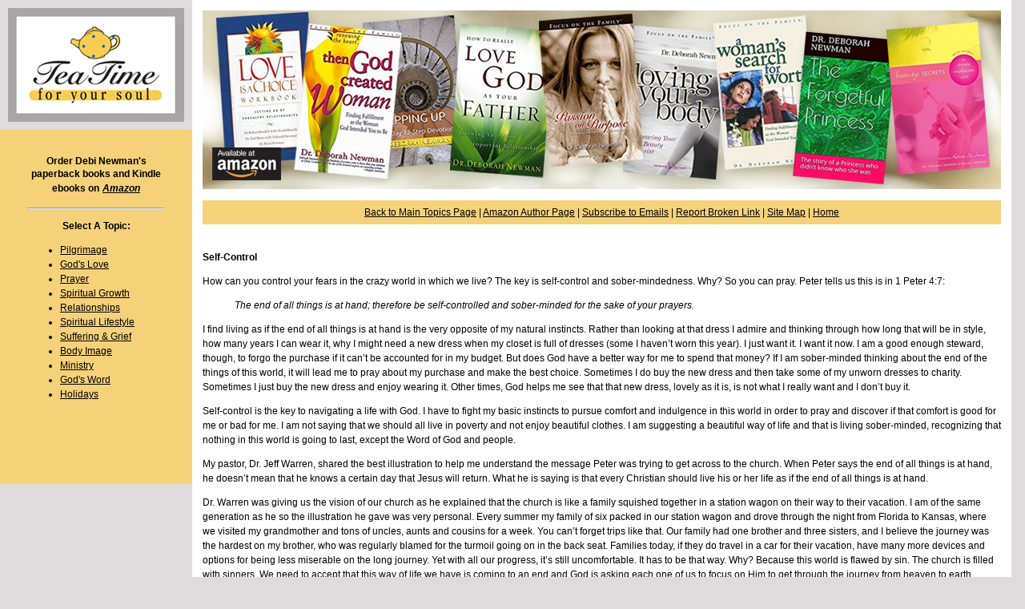

--- FILE ---
content_type: text/html
request_url: http://teatimeforyoursoul.com/articles/self-control.html
body_size: 4167
content:
<html><!-- InstanceBegin template="/Templates/template.dwt" codeOutsideHTMLIsLocked="false" -->
<head>
<!-- InstanceBeginEditable name="doctitle" -->
<title>Tea Time For Your Soul - A Women's Devotional - Self-Control </title>
<!-- InstanceEndEditable -->
<meta http-equiv="Content-Type" content="text/html; charset=ISO-8859-1">
<meta name="description" content="Tea Time For Your Soul - A Women's Devotional">
<meta name="keywords" content="christian devotional for women, inspirational devotional for women, christian womens issues, dr. deborah newman, dallas public speaker">
<meta name="robots" content="index,follow">
<script language="JavaScript">
<!--




<!--
function MM_reloadPage(init) {  //reloads the window if Nav4 resized
  if (init==true) with (navigator) {if ((appName=="Netscape")&&(parseInt(appVersion)==4)) {
    document.MM_pgW=innerWidth; document.MM_pgH=innerHeight; onresize=MM_reloadPage; }}
  else if (innerWidth!=document.MM_pgW || innerHeight!=document.MM_pgH) location.reload();
}
MM_reloadPage(true);
// -->
//-->
</script>
<style type="text/css">
<!--
body {
	background-color: #dddbdb;
}
a:link {
	color: #000000;
}
a:visited {
	color: #000000;
}
a:hover {
	color: #0000FF;
}
a:active {
	color: #000000;
}
-->
</style>
<!-- InstanceBeginEditable name="head" -->
<script type="text/JavaScript">
<!--



function MM_preloadImages() { //v3.0
  var d=document; if(d.images){ if(!d.MM_p) d.MM_p=new Array();
    var i,j=d.MM_p.length,a=MM_preloadImages.arguments; for(i=0; i<a.length; i++)
    if (a[i].indexOf("#")!=0){ d.MM_p[j]=new Image; d.MM_p[j++].src=a[i];}}
}
//-->
</script>
<style type="text/css">
<!--
.style1 {font-size: 12px}
-->
</style>
<style type="text/css">
<!--
a:link {
	text-decoration: none;
}
a:visited {
	text-decoration: none;
}
a:hover {
	text-decoration: underline;
	color: #003399;
}
a:active {
	text-decoration: none;
}
-->
</style><!-- InstanceEndEditable -->
<link href="../stylesheets.css" rel="stylesheet" type="text/css">
</head>

<body text="#000000" marginwidth="0" marginheight="0" topmargin="0" leftmargin="0">
<table width="1200" border="0" cellspacing="0" cellpadding="0">
  <tr> 
    <td align="left" valign="top"><table width="220" border="0" cellspacing="0" cellpadding="10" align="center">
      <tr>
        <td align="left"><a href="../index.html"><img src="../artwork/sidebar-logo.png" alt="Tea Time for Your Soul logo" width="220" height="142" border="0"></a></td>
      </tr>
      <tr>
        <td width="15%" align="left" valign="top" bgcolor="#F5D17A"><table width="80%" border="0" align="center">
          <tr>
            <td align="left" valign="top"><p align="center"><a href="https://www.amazon.com/Deborah-Newman/e/B001JPCSM8/ref=sr_tc_2_0?qid=1484327998&sr=1-2-ent" target="_new"><br>
              </a><span class="bodybold">Order Debi Newman's paperback books and Kindle ebooks on</span> <a href="https://www.amazon.com/Deborah-Newman/e/B001JPCSM8/ref=sr_tc_2_0?qid=1484327998&sr=1-2-ent" title="Dr. Deborah Newman on Amazon" target="_new" class="booktitle"><u class="bodybold">Amazon</u></a></p>
              <hr>
              <p align="center" class="bodycopy"><span class="bodycopy"><strong>Select A Topic:</strong></span></p>
              <ul class="bodycopy">
                <li><span class="bodycopy" align="left"><a href="../previous-pilgrimage.html"><u>Pilgrimage</u></a></span></li>
                <li><span class="bodycopy" align="left"><a href="../previous-gods-love.html"><u>God's Love</u></a></span></li>
                <li><span class="bodycopy" align="left"><a href="../previous-prayer.html"><u>Prayer</u></a></span></li>
                <li><span class="bodycopy" align="left"><a href="../previous-spiritual-growth.html"><u>Spiritual Growth</u></a></span></li>
                <li><span class="bodycopy" align="left"><a href="../previous-relationships.html"><u>Relationships</u></a></span></li>
                <li><span class="bodycopy" align="left"><a href="../previous-spiritual-lifestyle.html"><u>Spiritual Lifestyle</u></a></span></li>
                <li><span class="bodycopy" align="left"><a href="../previous-suffering.html"><u>Suffering &amp; Grief</u></a></span></li>
                <li><span class="bodycopy" align="left"><a href="../previous-body-image.html"><u>Body Image</u></a></span></li>
                <li><span class="bodycopy" align="left"><a href="../previous-ministry.html"><u>Ministry</u></a></span></li>
                <li><span class="bodycopy" align="left"><a href="../previous-gods-word.html"><u>God's Word</u></a></span></li>
                <li><span class="bodycopy" align="left"><a href="../previous-holidays.html"><u>Holidays</u></a></span></li>
              </ul>
              <p align="center" class="bodybold">&nbsp;</p></td>
            </tr>
          </table>
          <p>&nbsp;</p>          <p align="left" class="subheadreversed">&nbsp;</p></td>
      </tr>
    </table></td>
<td align="left" valign="top" bgcolor="#FFFFFF" height="99"><table width="100%" border="0" cellspacing="0" cellpadding="6" align="center">
        <tr>
          <td align="left" valign="top"><table width="100%" border="0" cellspacing="0" cellpadding="7">
            <tr>
              <td width="100%" align="left" valign="top"><a href="https://www.amazon.com/Deborah-Newman/e/B001JPCSM8/ref=sr_tc_2_0?qid=1484327998&sr=1-2-ent" target="_new"><img src="../artwork/newman-amazon-books.png" alt="Dr. Newman Amazon books" width="997" height="223" border="0"></a></td>
            </tr>
            <tr>
              <td align="left" valign="top" bgcolor="#FFFFFF"><table width="100%" border="0" cellspacing="0" cellpadding="0">
                <tr>
                  <td width="360" height="30" colspan="3" align="center" valign="middle" bgcolor="#F5D17A" class="bodycopy"><a href="../previous.html"><u>Back to Main Topics Page</u></a> | 
<a href"https://www.amazon.com/Deborah-Newman/e/B001JPCSM8/ref=sr_tc_2_0?qid=1484327998&sr=1-2-ent" target="_new"><u>Amazon Author Page</u></a> | 
<a href="mailto:DrDNewman@TeaTimeForYourSoul.com?subject=Subscribe to Weekly Devotionals"> <u>Subscribe to Emails</u></a> | 
<a href="mailto:DrDNewman@TeaTimeForYourSoul.com?subject=Broken Link on Your Website" class="bodycopy"><u>Report Broken Link</u></a> | 
<a href="../sitemap.html"><u>Site Map</u></a> | 
<a href="../index.html"><u>Home</u></a></td>
                  </tr>
                </table></td>
            </tr>
            <tr>
              <td align="left" valign="top" bgcolor="#FFFFFF"><p class="bodycopy"><!-- InstanceBeginEditable name="article" --><strong><br>
               Self-Control</strong><!-- InstanceEndEditable --></p>
                <!-- InstanceBeginEditable name="body2" -->
                    <div align="left">
                      <div align="left">
                        <div align="left">
                          <div align="left">
                            <div align="left">
                              <div align="left" class="bodycopy">
                                <p> How can you control your fears in the crazy world in which we live?   The key is self-control and sober-mindedness.  Why?  So you can pray.  Peter tells us this is in 1 Peter 4:7: </p>
                                <blockquote>
                                  <p><em>The end of all things is at hand; therefore be self-controlled and sober-minded for the sake of your prayers.</em></p>
                                </blockquote>
                                <p> I find living as if the end of all things is at hand is the very opposite of my natural instincts.  Rather than looking at that dress I admire and thinking through how long that will be in style, how many years I can wear it, why I might need a new dress when my closet is full of dresses (some I haven&rsquo;t worn this year). I just want it.  I want it now.  I am a good enough steward, though, to forgo the purchase if it can&rsquo;t be accounted for in my budget.  But does God have a better way for me to spend that money?  If I am sober-minded thinking about the end of the things of this world, it will lead me to pray about my purchase and make the best choice.  Sometimes I do buy the new dress and then take some of my unworn dresses to charity.  Sometimes I just buy the new dress and enjoy wearing it.  Other times, God helps me see that that new dress, lovely as it is, is not what I really want and I don&rsquo;t buy it.</p>
                                <p> Self-control is the key to navigating a life with God.  I have to fight my basic instincts to pursue comfort and indulgence in this world in order to pray and discover if that comfort is good for me or bad for me.  I am not saying that we should all live in poverty and not enjoy beautiful clothes.  I am suggesting a beautiful way of life and that is living sober-minded, recognizing that nothing in this world is going to last, except the Word of God and people. </p>
                                <p>My pastor, Dr. Jeff Warren, shared the best illustration to help me understand the message Peter was trying to get across to the church.  When Peter says the end of all things is at hand, he doesn&rsquo;t mean that he knows a certain day that Jesus will return.  What he is saying is that every Christian should live his or her life as if the end of all things is at hand. </p>
                                <p>Dr. Warren was giving us the vision of our church as he explained that the church is like a family squished together in a station wagon on their way to their vacation.  I am of the same generation as he so the illustration he gave was very personal.  Every summer my family of six packed in our station wagon and drove through the night from Florida to Kansas, where we visited my grandmother and tons of uncles, aunts and cousins for a week.  You can&rsquo;t forget trips like that.  Our family had one brother and three sisters, and I believe the journey was the hardest on my brother, who was regularly blamed for the turmoil going on in the back seat.  Families today, if they do travel in a car for their vacation, have many more devices and options for being less miserable on the long journey.  Yet with all our progress, it&rsquo;s still uncomfortable.  It has to be that way.  Why?  Because this world is flawed by sin.  The church is filled with sinners.  We need to accept that this way of life we have is coming to an end and God is asking each one of us to focus on Him to get through the journey from heaven to earth.</p>
                                <p>How do you focus?  You pray!  How do you pray?  You become sober-minded.  Sober up to the fact that every instinct in your soul draws you away from prayer.  How do you gear your soul toward prayer?  You use the gift God gave you&mdash;your control over your free-will to pray. </p>
                                <p>Start praying first thing in the morning&mdash;God, I know the end of all things is near.  How can I focus on what you want me to do in this day?  How can I work for you?  How can I live?  Am I supposed to give to that beggar at the stop-light, or should I just pray for him?  Is he there to remind me that my church has a need for volunteers at the homeless shelter downtown?  Is that where I can help the homeless best?  The answers are waiting for you when you live knowing the end of all things are near, and you become sober-minded, using your self-control to pray.</p>
                              </div>
                            </div>
                          </div>
                        </div>
                      </div>
                  </div>
                  <p>&nbsp;</p>
<!-- InstanceEndEditable --></td>
            </tr>
            <tr>
             <td align="left" valign="top" bgcolor="#FFFFFF"><p><span class="bodycopy">Respond to <a href="mailto:drdnewman@aol.com">Dr. Newman's</a> article</span></p>
               <hr>
               <p class="bodycopy"><span class="footer">Copyright &copy; 2001-2021.
                  Deborah R. Newman. All Rights Reserved.</span></p>
               <p class="bodycopy"><span class="footer"><span class="links">All
                 material on this website is copyrighted. All Rights Reserved.
                 No part of this publication (or article) may be reproduced without
                 written permission. </span><a href="mailto:DrDNewman@TeaTimeForYourSoul.com" target="_new" class="links"><br>
                 <u>Request permission to reprint an
                  article</u>.</a></span></p>
               <p class="bodycopy"><span class="footer"><br>
               </span></p></td>
            </tr>
            
          </table></td>
        </tr>
        
     </table>
      
    </td>
  </tr>
</table>
</body>
<!-- InstanceEnd --></html>


--- FILE ---
content_type: text/css
request_url: http://teatimeforyoursoul.com/stylesheets.css
body_size: 375
content:
.bodycopy {
	font-family: Verdana, Arial, Helvetica, sans-serif;
	font-size: 12px;
	color: #000000;
	line-height: 18px;
	font-weight: normal;
}
.title {
	font-family: Verdana, Arial, Helvetica, sans-serif;
	font-size: 13px;
	font-weight: bold;
	color: #000000;
}
.links {
	font-family: Verdana, Arial, Helvetica, sans-serif;
	font-size: 10px;
}
.subheadreversed {
	font-family: Verdana, Arial, Helvetica, sans-serif;
	font-size: 11px;
	font-weight: bold;
	color: #FFFFFF;
}
.footer {
	font-family: "Times New Roman", Times, serif;
	font-size: 8px;
}
.sidebar {
	font-family: Verdana, Arial, Helvetica, sans-serif;
	font-size: 11px;
	color: #000000;
	font-weight: normal;
	background-position: center;
	line-height: 13px;
}
.linksreversed {
	font-family: Verdana, Arial, Helvetica, sans-serif;
	font-size: 10px;
	color: #FFFFFF;
}
.booktitle {
	font-family: Verdana, Arial, Helvetica, sans-serif;
	font-size: 12px;
	font-weight: normal;
	color: #000000;
	font-style: italic;
}
.bio {
	font-family: Verdana, Arial, Helvetica, sans-serif;
	font-size: 11px;
	font-style: italic;
	color: #000000;
}
.bodybold {
	font-family: Verdana, Arial, Helvetica, sans-serif;
	font-size: 12px;
	color: #000000;
	line-height: 16px;
	font-weight: bold;
}
.sidebarbold {
	font-family: Verdana, Arial, Helvetica, sans-serif;
	font-size: 11px;
	color: #000000;
	font-weight: bold;
	background-position: center;
	line-height: 13px;
}
.previousheadlings {
	font-family: Verdana, Arial, Helvetica, sans-serif;
	font-size: 11px;
	color: #000000;
	line-height: 15px;
	font-weight: bold;
	text-transform: capitalize;
}
.copyright {
	font-family: Verdana, Arial, Helvetica, sans-serif;
	font-size: 11px;
	color: #000000;
}
